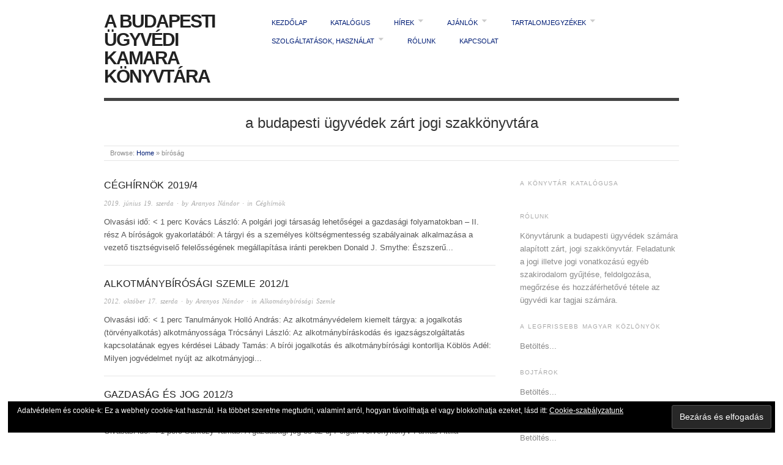

--- FILE ---
content_type: text/html; charset=UTF-8
request_url: http://konyvtar.bpugyvedikamara.hu/tag/brsg/
body_size: 13908
content:
<!doctype html>
<html lang="hu">
<head>
<meta http-equiv="Content-Type" content="text/html; charset=UTF-8" />
<meta http-equiv="X-UA-Compatible" content="IE=edge,chrome=1">
    
<!-- Mobile viewport optimized -->
<meta name="viewport" content="width=device-width,initial-scale=1">

<!-- Favicon -->
	<link rel="shortcut icon" href="http://konyvtar.bpugyvedikamara.hu/wp-content/uploads/2012/03/Kamara_pajzs-kicsi.jpg" />

<!-- Title -->
<link rel="profile" href="http://gmpg.org/xfn/11" />
<link rel="pingback" href="http://konyvtar.bpugyvedikamara.hu/xmlrpc.php" />

<!-- WP Head -->
<title>bíróság &#8211; A Budapesti Ügyvédi Kamara Könyvtára</title>
<meta name="generator" content="WordPress 4.8.25" />
<meta name="template" content="Origin 0.6.0" />
<link rel='dns-prefetch' href='//s0.wp.com' />
<link rel='dns-prefetch' href='//s.w.org' />
<link rel="alternate" type="application/rss+xml" title="A Budapesti Ügyvédi Kamara Könyvtára &raquo; hírcsatorna" href="http://konyvtar.bpugyvedikamara.hu/feed/" />
<link rel="alternate" type="application/rss+xml" title="A Budapesti Ügyvédi Kamara Könyvtára &raquo; hozzászólás hírcsatorna" href="http://konyvtar.bpugyvedikamara.hu/comments/feed/" />
<link rel="alternate" type="application/rss+xml" title="A Budapesti Ügyvédi Kamara Könyvtára &raquo; bíróság címke hírcsatorna" href="http://konyvtar.bpugyvedikamara.hu/tag/brsg/feed/" />
		<script type="text/javascript">
			window._wpemojiSettings = {"baseUrl":"https:\/\/s.w.org\/images\/core\/emoji\/2.3\/72x72\/","ext":".png","svgUrl":"https:\/\/s.w.org\/images\/core\/emoji\/2.3\/svg\/","svgExt":".svg","source":{"concatemoji":"http:\/\/konyvtar.bpugyvedikamara.hu\/wp-includes\/js\/wp-emoji-release.min.js?ver=4.8.25"}};
			!function(t,a,e){var r,i,n,o=a.createElement("canvas"),l=o.getContext&&o.getContext("2d");function c(t){var e=a.createElement("script");e.src=t,e.defer=e.type="text/javascript",a.getElementsByTagName("head")[0].appendChild(e)}for(n=Array("flag","emoji4"),e.supports={everything:!0,everythingExceptFlag:!0},i=0;i<n.length;i++)e.supports[n[i]]=function(t){var e,a=String.fromCharCode;if(!l||!l.fillText)return!1;switch(l.clearRect(0,0,o.width,o.height),l.textBaseline="top",l.font="600 32px Arial",t){case"flag":return(l.fillText(a(55356,56826,55356,56819),0,0),e=o.toDataURL(),l.clearRect(0,0,o.width,o.height),l.fillText(a(55356,56826,8203,55356,56819),0,0),e===o.toDataURL())?!1:(l.clearRect(0,0,o.width,o.height),l.fillText(a(55356,57332,56128,56423,56128,56418,56128,56421,56128,56430,56128,56423,56128,56447),0,0),e=o.toDataURL(),l.clearRect(0,0,o.width,o.height),l.fillText(a(55356,57332,8203,56128,56423,8203,56128,56418,8203,56128,56421,8203,56128,56430,8203,56128,56423,8203,56128,56447),0,0),e!==o.toDataURL());case"emoji4":return l.fillText(a(55358,56794,8205,9794,65039),0,0),e=o.toDataURL(),l.clearRect(0,0,o.width,o.height),l.fillText(a(55358,56794,8203,9794,65039),0,0),e!==o.toDataURL()}return!1}(n[i]),e.supports.everything=e.supports.everything&&e.supports[n[i]],"flag"!==n[i]&&(e.supports.everythingExceptFlag=e.supports.everythingExceptFlag&&e.supports[n[i]]);e.supports.everythingExceptFlag=e.supports.everythingExceptFlag&&!e.supports.flag,e.DOMReady=!1,e.readyCallback=function(){e.DOMReady=!0},e.supports.everything||(r=function(){e.readyCallback()},a.addEventListener?(a.addEventListener("DOMContentLoaded",r,!1),t.addEventListener("load",r,!1)):(t.attachEvent("onload",r),a.attachEvent("onreadystatechange",function(){"complete"===a.readyState&&e.readyCallback()})),(r=e.source||{}).concatemoji?c(r.concatemoji):r.wpemoji&&r.twemoji&&(c(r.twemoji),c(r.wpemoji)))}(window,document,window._wpemojiSettings);
		</script>
		<style type="text/css">
img.wp-smiley,
img.emoji {
	display: inline !important;
	border: none !important;
	box-shadow: none !important;
	height: 1em !important;
	width: 1em !important;
	margin: 0 .07em !important;
	vertical-align: -0.1em !important;
	background: none !important;
	padding: 0 !important;
}
</style>
<link rel='stylesheet' id='style-css'  href='http://konyvtar.bpugyvedikamara.hu/wp-content/themes/origin/style.css?ver=0.6.0' type='text/css' media='all' />
<link rel='stylesheet' id='sm_add_styles-css'  href='http://konyvtar.bpugyvedikamara.hu/wp-content/plugins/sm_books/style.css?ver=4.8.25' type='text/css' media='all' />
<link rel='stylesheet' id='origin_fancybox-stylesheet-css'  href='http://konyvtar.bpugyvedikamara.hu/wp-content/themes/origin/js/fancybox/jquery.fancybox-1.3.4.css?ver=1' type='text/css' media='screen' />
<link rel='stylesheet' id='jetpack_css-css'  href='http://konyvtar.bpugyvedikamara.hu/wp-content/plugins/jetpack/css/jetpack.css?ver=5.0.3' type='text/css' media='all' />
<script type='text/javascript' src='http://konyvtar.bpugyvedikamara.hu/wp-includes/js/jquery/jquery.js?ver=1.12.4'></script>
<script type='text/javascript' src='http://konyvtar.bpugyvedikamara.hu/wp-includes/js/jquery/jquery-migrate.min.js?ver=1.4.1'></script>
<link rel='https://api.w.org/' href='http://konyvtar.bpugyvedikamara.hu/wp-json/' />
<link rel="EditURI" type="application/rsd+xml" title="RSD" href="http://konyvtar.bpugyvedikamara.hu/xmlrpc.php?rsd" />
<link rel="wlwmanifest" type="application/wlwmanifest+xml" href="http://konyvtar.bpugyvedikamara.hu/wp-includes/wlwmanifest.xml" /> 

<link rel='dns-prefetch' href='//v0.wordpress.com'>
<link rel='dns-prefetch' href='//jetpack.wordpress.com'>
<link rel='dns-prefetch' href='//s0.wp.com'>
<link rel='dns-prefetch' href='//s1.wp.com'>
<link rel='dns-prefetch' href='//s2.wp.com'>
<link rel='dns-prefetch' href='//public-api.wordpress.com'>
<link rel='dns-prefetch' href='//0.gravatar.com'>
<link rel='dns-prefetch' href='//1.gravatar.com'>
<link rel='dns-prefetch' href='//2.gravatar.com'>
<link rel='dns-prefetch' href='//widgets.wp.com'>
<link rel='dns-prefetch' href='//i0.wp.com'>
<link rel='dns-prefetch' href='//i1.wp.com'>
<link rel='dns-prefetch' href='//i2.wp.com'>
<style type='text/css'>img#wpstats{display:none}</style>
	<style type="text/css">

		/* Font size. */
					html { font-size: 16px; }
		
		/* Font family. */
					body { font-family: 'Helvetica', serif; }
		
		/* Link color. */
					a, a:visited, #footer a:hover, .entry-title a:hover { color: #001d75; }
			#respond #submit, .button, a.button, .wpcf7-submit, #loginform .button-primary { background-color: #001d75; }
				a:hover, a:focus { color: #000; }

		/* Custom CSS. */
		
	
	</style>	

<script src="http://www.google.com/jsapi" type="text/javascript"></script><meta name="description" content="Posts about bíróság written by Aranyos Nándor és danieltakacs" />
<style type="text/css" id="custom-background-css">
body.custom-background { background-color: #ffffff; }
</style>

</head>

<body class="wordpress  hu_HU parent-theme multisite blog-1 y2026 m01 d20 h19 tuesday logged-out custom-background archive taxonomy taxonomy-post_tag taxonomy-post_tag-brsg">

	
	<div id="container">
		
		<div class="wrap">

				
			<div id="header">
	
					
					<div id="branding">
						
																		<div class="site-title"><a href="http://konyvtar.bpugyvedikamara.hu/" rel="home">A Budapesti Ügyvédi Kamara Könyvtára</a></div>
				
											
					</div><!-- #branding -->
					
					
	
	<div id="menu-primary" class="site-navigation menu-container" role="navigation">

		<span class="menu-toggle">Menu</span>

		
		<div class="menu"><ul id="menu-primary-items" class="nav-menu"><li id="menu-item-15444657041" class="menu-item menu-item-type-custom menu-item-object-custom menu-item-home menu-item-15444657041"><a href="http://konyvtar.bpugyvedikamara.hu/">Kezdőlap</a></li>
<li id="menu-item-15444659975" class="menu-item menu-item-type-custom menu-item-object-custom menu-item-15444659975"><a href="https://www.librarycat.org/lib/bukkonyvtar">Katalógus</a></li>
<li id="menu-item-15444656337" class="menu-item menu-item-type-taxonomy menu-item-object-category menu-item-has-children menu-item-15444656337"><a href="http://konyvtar.bpugyvedikamara.hu/category/hirek/">Hírek</a>
<ul  class="sub-menu">
	<li id="menu-item-15444656341" class="menu-item menu-item-type-taxonomy menu-item-object-category menu-item-15444656341"><a href="http://konyvtar.bpugyvedikamara.hu/category/hirek/szolgaltatas-hirek/">Szolgáltatás</a></li>
	<li id="menu-item-15444656342" class="menu-item menu-item-type-taxonomy menu-item-object-category menu-item-15444656342"><a href="http://konyvtar.bpugyvedikamara.hu/category/hirek/technika-internet/">Technika, internet</a></li>
	<li id="menu-item-15444656338" class="menu-item menu-item-type-taxonomy menu-item-object-category menu-item-15444656338"><a href="http://konyvtar.bpugyvedikamara.hu/category/hirek/ciposdoboz-akcio/">Cipősdoboz-akció</a></li>
	<li id="menu-item-15444656339" class="menu-item menu-item-type-taxonomy menu-item-object-category menu-item-15444656339"><a href="http://konyvtar.bpugyvedikamara.hu/category/hirek/e-konyv-olvaso-teszt/">E-könyv olvasó teszt</a></li>
	<li id="menu-item-15444656340" class="menu-item menu-item-type-taxonomy menu-item-object-category menu-item-15444656340"><a href="http://konyvtar.bpugyvedikamara.hu/category/hirek/egyeb/">Egyéb</a></li>
</ul>
</li>
<li id="menu-item-15444656332" class="menu-item menu-item-type-taxonomy menu-item-object-category menu-item-has-children menu-item-15444656332"><a href="http://konyvtar.bpugyvedikamara.hu/category/ajanlok/">Ajánlók</a>
<ul  class="sub-menu">
	<li id="menu-item-15444656333" class="menu-item menu-item-type-taxonomy menu-item-object-category menu-item-15444656333"><a href="http://konyvtar.bpugyvedikamara.hu/category/ajanlok/erdekessegek-a-konyvtarbol/">Érdekességek a könyvtárból</a></li>
	<li id="menu-item-15444656334" class="menu-item menu-item-type-taxonomy menu-item-object-category menu-item-15444656334"><a href="http://konyvtar.bpugyvedikamara.hu/category/ajanlok/joganyagok/">Joganyagok</a></li>
	<li id="menu-item-15444656336" class="menu-item menu-item-type-taxonomy menu-item-object-category menu-item-15444656336"><a href="http://konyvtar.bpugyvedikamara.hu/category/ajanlok/tanulmanyok/">Tanulmányok</a></li>
	<li id="menu-item-15444656487" class="menu-item menu-item-type-taxonomy menu-item-object-category menu-item-15444656487"><a href="http://konyvtar.bpugyvedikamara.hu/category/ajanlok/interjuk/">Interjúk</a></li>
	<li id="menu-item-15444656335" class="menu-item menu-item-type-taxonomy menu-item-object-category menu-item-15444656335"><a href="http://konyvtar.bpugyvedikamara.hu/category/ajanlok/linkajanlo/">Linkajánló</a></li>
</ul>
</li>
<li id="menu-item-15444656343" class="menu-item menu-item-type-taxonomy menu-item-object-category menu-item-has-children menu-item-15444656343"><a href="http://konyvtar.bpugyvedikamara.hu/category/tartalomjegyzekek/">Tartalomjegyzékek</a>
<ul  class="sub-menu">
	<li id="menu-item-15444656345" class="menu-item menu-item-type-taxonomy menu-item-object-category menu-item-has-children menu-item-15444656345"><a href="http://konyvtar.bpugyvedikamara.hu/category/tartalomjegyzekek/folyoiratok/">Folyóiratok</a>
	<ul  class="sub-menu">
		<li id="menu-item-15444657603" class="menu-item menu-item-type-custom menu-item-object-custom menu-item-15444657603"><a href="http://konyvtar.bpugyvedikamara.hu/2011/02/folyirat-cikket-keresek-na-de-honnan/">Folyóirat-cikket keresek, na de honnan?</a></li>
		<li id="menu-item-15444657380" class="menu-item menu-item-type-custom menu-item-object-custom menu-item-has-children menu-item-15444657380"><a href="http://konyvtar.bpugyvedikamara.hu/tag/pesti-gyvd/">Pesti Ügyvéd</a>
		<ul  class="sub-menu">
			<li id="menu-item-15444661296" class="menu-item menu-item-type-taxonomy menu-item-object-category menu-item-15444661296"><a href="http://konyvtar.bpugyvedikamara.hu/category/tartalomjegyzekek/folyoiratok/pesti-ugyved/2017/">2017</a></li>
			<li id="menu-item-15444661297" class="menu-item menu-item-type-taxonomy menu-item-object-category menu-item-15444661297"><a href="http://konyvtar.bpugyvedikamara.hu/category/tartalomjegyzekek/folyoiratok/pesti-ugyved/2016/">2016</a></li>
			<li id="menu-item-15444661300" class="menu-item menu-item-type-taxonomy menu-item-object-category menu-item-15444661300"><a href="http://konyvtar.bpugyvedikamara.hu/category/tartalomjegyzekek/folyoiratok/pesti-ugyved/2015/">2015</a></li>
		</ul>
</li>
		<li id="menu-item-15444657390" class="menu-item menu-item-type-custom menu-item-object-custom menu-item-15444657390"><a href="http://konyvtar.bpugyvedikamara.hu/tag/gyvdek-lapja/">Ügyvédek Lapja</a></li>
		<li id="menu-item-15444658129" class="menu-item menu-item-type-taxonomy menu-item-object-category menu-item-15444658129"><a href="http://konyvtar.bpugyvedikamara.hu/category/tartalomjegyzekek/folyoiratok/anwaltsblatt/">Anwaltsblatt</a></li>
		<li id="menu-item-15444658130" class="menu-item menu-item-type-taxonomy menu-item-object-category menu-item-15444658130"><a href="http://konyvtar.bpugyvedikamara.hu/category/tartalomjegyzekek/folyoiratok/avocat/">Avocat</a></li>
		<li id="menu-item-15444657839" class="menu-item menu-item-type-taxonomy menu-item-object-category menu-item-15444657839"><a href="http://konyvtar.bpugyvedikamara.hu/category/tartalomjegyzekek/folyoiratok/juriste-international/">Juriste International</a></li>
		<li id="menu-item-15444656346" class="menu-item menu-item-type-taxonomy menu-item-object-category menu-item-15444656346"><a href="http://konyvtar.bpugyvedikamara.hu/category/tartalomjegyzekek/magyar-kozlony/">Magyar Közlöny</a></li>
		<li id="menu-item-15444657833" class="menu-item menu-item-type-taxonomy menu-item-object-category menu-item-15444657833"><a href="http://konyvtar.bpugyvedikamara.hu/category/tartalomjegyzekek/folyoiratok/alkotmanybirosagi-szemle/">Alkotmánybírósági Szemle</a></li>
		<li id="menu-item-15444660331" class="menu-item menu-item-type-taxonomy menu-item-object-category menu-item-15444660331"><a href="http://konyvtar.bpugyvedikamara.hu/category/tartalomjegyzekek/folyoiratok/belugyi-szemle/">Belügyi Szemle</a></li>
		<li id="menu-item-15444657604" class="menu-item menu-item-type-taxonomy menu-item-object-category menu-item-15444657604"><a href="http://konyvtar.bpugyvedikamara.hu/category/tartalomjegyzekek/folyoiratok/birosagi-kozlony/">Bírósági Közlöny</a></li>
		<li id="menu-item-15444657605" class="menu-item menu-item-type-taxonomy menu-item-object-category menu-item-has-children menu-item-15444657605"><a href="http://konyvtar.bpugyvedikamara.hu/category/tartalomjegyzekek/folyoiratok/cghrnk/">Céghírnök</a>
		<ul  class="sub-menu">
			<li id="menu-item-15444657679" class="menu-item menu-item-type-custom menu-item-object-custom menu-item-15444657679"><a href="http://konyvtar.bpugyvedikamara.hu/2012/03/targymutato-a-ceghirnok-2011-evi-szamaihoz/">Tárgymutató a Céghírnök 2011. évi számaihoz</a></li>
		</ul>
</li>
		<li id="menu-item-15444658131" class="menu-item menu-item-type-taxonomy menu-item-object-category menu-item-15444658131"><a href="http://konyvtar.bpugyvedikamara.hu/category/tartalomjegyzekek/folyoiratok/csaladi_jog/">Családi Jog</a></li>
		<li id="menu-item-15444657834" class="menu-item menu-item-type-taxonomy menu-item-object-category menu-item-15444657834"><a href="http://konyvtar.bpugyvedikamara.hu/category/tartalomjegyzekek/folyoiratok/csod-felszamolas-valsag/">Csőd Felszámolás Válság</a></li>
		<li id="menu-item-15444660466" class="menu-item menu-item-type-taxonomy menu-item-object-category menu-item-15444660466"><a href="http://konyvtar.bpugyvedikamara.hu/category/tartalomjegyzekek/folyoiratok/eljarasjogi-szemle/">Eljárásjogi Szemle</a></li>
		<li id="menu-item-15444657835" class="menu-item menu-item-type-taxonomy menu-item-object-category menu-item-15444657835"><a href="http://konyvtar.bpugyvedikamara.hu/category/tartalomjegyzekek/folyoiratok/europai-jog/">Európai Jog</a></li>
		<li id="menu-item-15444658132" class="menu-item menu-item-type-taxonomy menu-item-object-category menu-item-15444658132"><a href="http://konyvtar.bpugyvedikamara.hu/category/tartalomjegyzekek/folyoiratok/executio/">Executio</a></li>
		<li id="menu-item-15444660531" class="menu-item menu-item-type-taxonomy menu-item-object-category menu-item-15444660531"><a href="http://konyvtar.bpugyvedikamara.hu/category/tartalomjegyzekek/folyoiratok/fontes-iuris/">Fontes Iuris</a></li>
		<li id="menu-item-15444657836" class="menu-item menu-item-type-taxonomy menu-item-object-category menu-item-15444657836"><a href="http://konyvtar.bpugyvedikamara.hu/category/tartalomjegyzekek/folyoiratok/gazdasag-es-jog/">Gazdaság és Jog</a></li>
		<li id="menu-item-15444660226" class="menu-item menu-item-type-taxonomy menu-item-object-category menu-item-15444660226"><a href="http://konyvtar.bpugyvedikamara.hu/category/tartalomjegyzekek/folyoiratok/hr-munkajog/">HR &#038; Munkajog</a></li>
		<li id="menu-item-15444657606" class="menu-item menu-item-type-taxonomy menu-item-object-category menu-item-15444657606"><a href="http://konyvtar.bpugyvedikamara.hu/category/tartalomjegyzekek/folyoiratok/infokommunikacio-es-jog/">Infokommunikáció és Jog</a></li>
		<li id="menu-item-15444660243" class="menu-item menu-item-type-taxonomy menu-item-object-category menu-item-15444660243"><a href="http://konyvtar.bpugyvedikamara.hu/category/tartalomjegyzekek/folyoiratok/iparjogvedelmi-es-szerzoi-jogi-szemle/">Iparjogvédelmi és Szerzői Jogi Szemle</a></li>
		<li id="menu-item-15444660376" class="menu-item menu-item-type-taxonomy menu-item-object-category menu-item-15444660376"><a href="http://konyvtar.bpugyvedikamara.hu/category/tartalomjegyzekek/folyoiratok/jog-allam-politika/">Jog-Állam-Politika</a></li>
		<li id="menu-item-15444657837" class="menu-item menu-item-type-taxonomy menu-item-object-category menu-item-15444657837"><a href="http://konyvtar.bpugyvedikamara.hu/category/tartalomjegyzekek/folyoiratok/jogesetek-magyarazata/">Jogesetek Magyarázata</a></li>
		<li id="menu-item-15444657838" class="menu-item menu-item-type-taxonomy menu-item-object-category menu-item-15444657838"><a href="http://konyvtar.bpugyvedikamara.hu/category/tartalomjegyzekek/folyoiratok/jogtudomanyi-kozlony/">Jogtudományi Közlöny</a></li>
		<li id="menu-item-15444657588" class="menu-item menu-item-type-taxonomy menu-item-object-category menu-item-15444657588"><a href="http://konyvtar.bpugyvedikamara.hu/category/tartalomjegyzekek/folyoiratok/kozbeszerzesi-szemle/">Közbeszerzési Szemle</a></li>
		<li id="menu-item-15444657607" class="menu-item menu-item-type-taxonomy menu-item-object-category menu-item-15444657607"><a href="http://konyvtar.bpugyvedikamara.hu/category/tartalomjegyzekek/folyoiratok/kozjegyzok-kozlonye/">Közjegyzők Közlönye</a></li>
		<li id="menu-item-15444657608" class="menu-item menu-item-type-taxonomy menu-item-object-category menu-item-15444657608"><a href="http://konyvtar.bpugyvedikamara.hu/category/tartalomjegyzekek/folyoiratok/kozjogi-szemle/">Közjogi Szemle</a></li>
		<li id="menu-item-15444657840" class="menu-item menu-item-type-taxonomy menu-item-object-category menu-item-15444657840"><a href="http://konyvtar.bpugyvedikamara.hu/category/tartalomjegyzekek/folyoiratok/lex-hr-munkajog/">Lex HR-Munkajog</a></li>
		<li id="menu-item-15444657609" class="menu-item menu-item-type-taxonomy menu-item-object-category menu-item-15444657609"><a href="http://konyvtar.bpugyvedikamara.hu/category/tartalomjegyzekek/folyoiratok/magyar-jog/">Magyar Jog</a></li>
		<li id="menu-item-15444662513" class="menu-item menu-item-type-taxonomy menu-item-object-category menu-item-15444662513"><a href="http://konyvtar.bpugyvedikamara.hu/category/tartalomjegyzekek/folyoiratok/magyar-jogi-nyelv/">Magyar Jogi Nyelv</a></li>
		<li id="menu-item-15444658133" class="menu-item menu-item-type-taxonomy menu-item-object-category menu-item-15444658133"><a href="http://konyvtar.bpugyvedikamara.hu/category/tartalomjegyzekek/folyoiratok/med-et-jur/">Med. et Jur.</a></li>
		<li id="menu-item-15444662500" class="menu-item menu-item-type-taxonomy menu-item-object-category menu-item-15444662500"><a href="http://konyvtar.bpugyvedikamara.hu/category/tartalomjegyzekek/folyoiratok/munkajog/">Munkajog</a></li>
		<li id="menu-item-15444657841" class="menu-item menu-item-type-taxonomy menu-item-object-category menu-item-15444657841"><a href="http://konyvtar.bpugyvedikamara.hu/category/tartalomjegyzekek/folyoiratok/notarius-hungaricus/">Notarius Hungaricus</a></li>
		<li id="menu-item-15444660456" class="menu-item menu-item-type-taxonomy menu-item-object-category menu-item-15444660456"><a href="http://konyvtar.bpugyvedikamara.hu/category/tartalomjegyzekek/folyoiratok/parlamenti-szemle/">Parlamenti Szemle</a></li>
		<li id="menu-item-15444660196" class="menu-item menu-item-type-taxonomy menu-item-object-category menu-item-15444660196"><a href="http://konyvtar.bpugyvedikamara.hu/category/tartalomjegyzekek/folyoiratok/polgari-jog/">Polgári Jog</a></li>
		<li id="menu-item-15444657589" class="menu-item menu-item-type-taxonomy menu-item-object-category menu-item-15444657589"><a href="http://konyvtar.bpugyvedikamara.hu/category/tartalomjegyzekek/folyoiratok/uj-magyar-kozigazgatas/">Új Magyar Közigazgatás</a></li>
		<li id="menu-item-15444658127" class="menu-item menu-item-type-taxonomy menu-item-object-category menu-item-15444658127"><a href="http://konyvtar.bpugyvedikamara.hu/category/tartalomjegyzekek/folyoiratok/gyvdvilg/">Ügyvédvilág</a></li>
		<li id="menu-item-15444660313" class="menu-item menu-item-type-taxonomy menu-item-object-category menu-item-15444660313"><a href="http://konyvtar.bpugyvedikamara.hu/category/tartalomjegyzekek/folyoiratok/versenytkr/">Versenytükör</a></li>
	</ul>
</li>
	<li id="menu-item-15444656488" class="menu-item menu-item-type-taxonomy menu-item-object-category menu-item-15444656488"><a href="http://konyvtar.bpugyvedikamara.hu/category/tartalomjegyzekek/konyvek/">Könyvek</a></li>
	<li id="menu-item-15444656344" class="menu-item menu-item-type-taxonomy menu-item-object-category menu-item-15444656344"><a href="http://konyvtar.bpugyvedikamara.hu/category/tartalomjegyzekek/elektronikus-konyvek/">Elektronikus könyvek</a></li>
</ul>
</li>
<li id="menu-item-15444657038" class="menu-item menu-item-type-post_type menu-item-object-page menu-item-has-children menu-item-15444657038"><a href="http://konyvtar.bpugyvedikamara.hu/szolgaltatasok-hasznalat/">Szolgáltatások, használat</a>
<ul  class="sub-menu">
	<li id="menu-item-15444659974" class="menu-item menu-item-type-custom menu-item-object-custom menu-item-15444659974"><a href="http://www.librarything.com/catalog/bukkonyvtar">Katalógus</a></li>
</ul>
</li>
<li id="menu-item-15444657039" class="menu-item menu-item-type-post_type menu-item-object-page menu-item-15444657039"><a href="http://konyvtar.bpugyvedikamara.hu/rolunk/">Rólunk</a></li>
<li id="menu-item-15444657040" class="menu-item menu-item-type-post_type menu-item-object-page menu-item-15444657040"><a href="http://konyvtar.bpugyvedikamara.hu/kapcsolat/">Kapcsolat</a></li>
</ul></div>
		
	</div><!-- #menu-primary .menu-container -->

	
					
					<div id="site-description"><span>a budapesti ügyvédek zárt jogi szakkönyvtára</span></div>	
						
				
		<div class="breadcrumb-trail breadcrumbs" itemprop="breadcrumb">
			<span class="trail-browse">Browse:</span> <span class="trail-begin"><a href="http://konyvtar.bpugyvedikamara.hu" title="A Budapesti Ügyvédi Kamara Könyvtára">Home</a></span>
			 <span class="sep">&raquo;</span> <span class="trail-end">bíróság</span>
		</div>	
			</div><!-- #header -->
	
				
				
			<div id="main">
	
				
	
	<div id="content">

		
		<div class="hfeed">

			
				
					
					<div id="post-15444662275" class="hentry post publish post-1 odd author-szerkeszto category-cghrnk post_tag-brsg post_tag-cghrnk post_tag-donald-j-smythe post_tag-gyakorlat post_tag-juhasz-laszlo post_tag-kovacs-laszlo">		

						
						
						<h1 class="post-title entry-title"><a href="http://konyvtar.bpugyvedikamara.hu/2019/06/ceghirnok-20194/" title="Céghírnök 2019/4" rel="bookmark">Céghírnök 2019/4</a></h1>

						<div class="byline"><a href="http://konyvtar.bpugyvedikamara.hu/2019/06/ceghirnok-20194/">2019. június 19.  szerda</a> &middot; by <a href="http://konyvtar.bpugyvedikamara.hu/author/szerkeszto/" title="Aranyos Nándor bejegyzése" rel="author">Aranyos Nándor</a> &middot; in <a href="http://konyvtar.bpugyvedikamara.hu/category/tartalomjegyzekek/folyoiratok/cghrnk/" rel="category tag">Céghírnök</a>  </div>

						<div class="entry-summary">
							
							<p>Olvasási idő: < 1 perc Kovács László: A polgári jogi társaság lehetőségei a gazdasági folyamatokban &#8211; II. rész A bíróságok gyakorlatából: A tárgyi és a személyes költségmentesség szabályainak alkalmazása a vezető tisztségviselő felelősségének megállapítása iránti perekben Donald J. Smythe: Észszerű...
</p>
							
														
						</div><!-- .entry-summary -->

						
					</div><!-- .hentry -->

					
				
					
					<div id="post-15444658578" class="hentry post publish post-2 even alt author-szerkeszto category-alkotmanybirosagi-szemle post_tag-alkotmnybrsg post_tag-alkotmnybrsgi-szemle post_tag-alkotmnyjog post_tag-brsg post_tag-hollo-andras post_tag-igazsagszolgaltatas post_tag-kemenes-istvan post_tag-koblos-adel post_tag-labady-tamas post_tag-trocsanyi-laszlo">		

						
						
						<h1 class="post-title entry-title"><a href="http://konyvtar.bpugyvedikamara.hu/2012/10/alkotmanybirosagi-szemle-20121/" title="Alkotmánybírósági Szemle 2012/1" rel="bookmark">Alkotmánybírósági Szemle 2012/1</a></h1>

						<div class="byline"><a href="http://konyvtar.bpugyvedikamara.hu/2012/10/alkotmanybirosagi-szemle-20121/">2012. október 17.  szerda</a> &middot; by <a href="http://konyvtar.bpugyvedikamara.hu/author/szerkeszto/" title="Aranyos Nándor bejegyzése" rel="author">Aranyos Nándor</a> &middot; in <a href="http://konyvtar.bpugyvedikamara.hu/category/tartalomjegyzekek/folyoiratok/alkotmanybirosagi-szemle/" rel="category tag">Alkotmánybírósági Szemle</a>  </div>

						<div class="entry-summary">
							
							<p>Olvasási idő: < 1 perc Tanulmányok Holló András: Az alkotmányvédelem kiemelt tárgya: a jogalkotás (törvényalkotás) alkotmányossága Trócsányi László: Az alkotmánybíráskodás és igazságszolgáltatás kapcsolatának egyes kérdései Lábady Tamás: A bírói jogalkotás és alkotmánybírósági kontorllja Köblös Adél: Milyen jogvédelmet nyújt az alkotmányjogi...
</p>
							
														
						</div><!-- .entry-summary -->

						
					</div><!-- .hentry -->

					
				
					
					<div id="post-15444658021" class="hentry post publish post-3 odd author-danieltakacs category-gazdasag-es-jog post_tag-biroi-gyakorlat post_tag-brsg post_tag-cegtorveny post_tag-egyszerusitett-cegeljaras post_tag-elvarhato-gondossag post_tag-farkas-attila post_tag-fogyasztoi-szerzodes post_tag-gado-gabor post_tag-gazdasg-s-jog post_tag-gazdasgi-jog post_tag-hibas-teljesites post_tag-jogvita post_tag-kozgyules post_tag-osztovits-andras post_tag-pazmandi-kinga post_tag-polgari-torvenykonyv post_tag-reszvenyesi-joggyakorlas post_tag-sarkozy-tamas post_tag-szakal-robert post_tag-trsasgi-jog post_tag-utazasi-iroda post_tag-wellmann-gyorgy">		

						
						
						<h1 class="post-title entry-title"><a href="http://konyvtar.bpugyvedikamara.hu/2012/04/gazdasag-es-jog-20123/" title="Gazdaság és Jog 2012/3" rel="bookmark">Gazdaság és Jog 2012/3</a></h1>

						<div class="byline"><a href="http://konyvtar.bpugyvedikamara.hu/2012/04/gazdasag-es-jog-20123/">2012. április 4.  szerda</a> &middot; by <a href="http://konyvtar.bpugyvedikamara.hu/author/danieltakacs/" title="danieltakacs bejegyzése" rel="author">danieltakacs</a> &middot; in <a href="http://konyvtar.bpugyvedikamara.hu/category/tartalomjegyzekek/folyoiratok/gazdasag-es-jog/" rel="category tag">Gazdaság és Jog</a>  </div>

						<div class="entry-summary">
							
							<p>Olvasási idő: < 1 perc Sárközy Tamás: A gazdasági jog és az új Polgári Törvénykönyv Farkas Attila &#8211; Wellmann György: A hibás teljesítés bírói gyakorlata I. Osztovits András: A bíróságok feladatai a fogyasztói szerződésekkel kapcsolatos jogvitákban Gadó Gábor: A közgyűlésen...
</p>
							
														
						</div><!-- .entry-summary -->

						
					</div><!-- .hentry -->

					
				
					
					<div id="post-15444657700" class="hentry post publish post-4 even alt author-danieltakacs category-alkotmanybirosagi-szemle post_tag-alkotmny post_tag-alkotmnybrsg post_tag-alkotmnybrsgi-szemle post_tag-alkotmnyjog post_tag-alkotmnyozs post_tag-bekenyi-jozsef post_tag-brsg post_tag-blutman-laszlo post_tag-darak-peter post_tag-horvath-m-tamas post_tag-kozigazgatasi-birosag post_tag-lisszabon-hatarozat post_tag-normakontroll-hataskor post_tag-onkormanyzati-rendelet post_tag-onkormanyzatisag post_tag-parkolasi-kozszolgaltatas post_tag-patyi-andras post_tag-szalai-eva post_tag-tenybiraskodas post_tag-terey-vilmos">		

						
						
						<h1 class="post-title entry-title"><a href="http://konyvtar.bpugyvedikamara.hu/2012/03/alkotmanybirosagi-szemle-20102/" title="Alkotmánybírósági Szemle 2010/2" rel="bookmark">Alkotmánybírósági Szemle 2010/2</a></h1>

						<div class="byline"><a href="http://konyvtar.bpugyvedikamara.hu/2012/03/alkotmanybirosagi-szemle-20102/">2012. március 6.  kedd</a> &middot; by <a href="http://konyvtar.bpugyvedikamara.hu/author/danieltakacs/" title="danieltakacs bejegyzése" rel="author">danieltakacs</a> &middot; in <a href="http://konyvtar.bpugyvedikamara.hu/category/tartalomjegyzekek/folyoiratok/alkotmanybirosagi-szemle/" rel="category tag">Alkotmánybírósági Szemle</a>  </div>

						<div class="entry-summary">
							
							<p>Olvasási idő: 1 &#8211; 2 perc Tanulmányok Horváth M. Tamás: Kérjük, fizessen! Parkolási közszolgáltatás és jogviszonyok Szalai Éva &#8211; Térey Vilmos: Ténybíráskodás az Alkotmánybíróság gyakorlatában az önkormányzati rendeletek vizsgálata kapcsán Bekényi József: Az önkormányzatiság és az Alkotmánybíróság Darák Péter &#8211;&#8230;</p>
							
														
						</div><!-- .entry-summary -->

						
					</div><!-- .hentry -->

					
				
					
					<div id="post-15444657698" class="hentry post publish post-5 odd author-danieltakacs category-alkotmanybirosagi-szemle post_tag-alkotmanybiraskodas post_tag-alkotmnybrsg post_tag-alkotmanybirosagi-hataskor post_tag-alkotmnybrsgi-szemle post_tag-alkotmnyjog post_tag-alkotmanyjogi-panasz post_tag-alkotmanyossag post_tag-alkotmanyvedelem post_tag-br post_tag-brsg post_tag-europai-unio-birosaga post_tag-hollo-andras post_tag-igazsagszolgaltatas post_tag-jogalkotas post_tag-jogvdelem post_tag-kemenes-istvan post_tag-koblos-adel post_tag-labady-tamas post_tag-paczolay-peter post_tag-szovetsegi-alkotmanybirosag post_tag-torvenyalkotas post_tag-trocsanyi-laszlo post_tag-vassilios-skouris">		

						
						
						<h1 class="post-title entry-title"><a href="http://konyvtar.bpugyvedikamara.hu/2012/03/alkotmanybirosagi-szemle-20101/" title="Alkotmánybírósági Szemle 2010/1" rel="bookmark">Alkotmánybírósági Szemle 2010/1</a></h1>

						<div class="byline"><a href="http://konyvtar.bpugyvedikamara.hu/2012/03/alkotmanybirosagi-szemle-20101/">2012. március 6.  kedd</a> &middot; by <a href="http://konyvtar.bpugyvedikamara.hu/author/danieltakacs/" title="danieltakacs bejegyzése" rel="author">danieltakacs</a> &middot; in <a href="http://konyvtar.bpugyvedikamara.hu/category/tartalomjegyzekek/folyoiratok/alkotmanybirosagi-szemle/" rel="category tag">Alkotmánybírósági Szemle</a>  </div>

						<div class="entry-summary">
							
							<p>Olvasási idő: 1 &#8211; 2 perc Paczolay Péter: Töprengések alkotmánybírósági hatáskörökről Tanulmányok Holló András: Az alkotmányvédelem kiemelt tárgya: a jogalkotás (törvényalkotás) alkotmányossága Trócsányi László: Az alkotmánybíráskodás és igazságszolgáltatás kapcsolatának egyes kérdései Lábady Tamás: A bírói jogalkotás és alkotmánybírósági kontrollja Köblös&#8230;</p>
							
														
						</div><!-- .entry-summary -->

						
					</div><!-- .hentry -->

					
				
					
					<div id="post-14305997163" class="hentry post publish post-6 even alt author-danieltakacs category-linkajanlo category-technika-internet post_tag-brsg post_tag-internet post_tag-kommunikci post_tag-szabalyzat post_tag-trgyals post_tag-twitter">		

						
						
						<h1 class="post-title entry-title"><a href="http://konyvtar.bpugyvedikamara.hu/2011/12/twitter-szablyzat-az-angol-brsgokon/" title="Twitter szabályzat az angol bíróságokon" rel="bookmark">Twitter szabályzat az angol bíróságokon</a></h1>

						<div class="byline"><a href="http://konyvtar.bpugyvedikamara.hu/2011/12/twitter-szablyzat-az-angol-brsgokon/">2011. december 16.  péntek</a> &middot; by <a href="http://konyvtar.bpugyvedikamara.hu/author/danieltakacs/" title="danieltakacs bejegyzése" rel="author">danieltakacs</a> &middot; in <a href="http://konyvtar.bpugyvedikamara.hu/category/ajanlok/linkajanlo/" rel="category tag">Linkajánló</a>, <a href="http://konyvtar.bpugyvedikamara.hu/category/hirek/technika-internet/" rel="category tag">Technika, internet</a>  </div>

						<div class="entry-summary">
							
							<p>Olvasási idő: < 1 perc Twitter szabályzat az angol bíróságokon bojtarok: Úgy tűnik a tárgyalás nyilvánosságára vonatkozó szabályok kicsit kidolgozottabbak, mint nálunk.
</p>
							
														
						</div><!-- .entry-summary -->

						
					</div><!-- .hentry -->

					
				
					
					<div id="post-14162249550" class="hentry post publish post-7 odd author-danieltakacs category-hirek post_tag-brsg post_tag-hr post_tag-kria post_tag-obh post_tag-orszggyls">		

						
						
						<h1 class="post-title entry-title"><a href="http://konyvtar.bpugyvedikamara.hu/2011/12/dark-pter-a-kria-hand-tnde-az-obh-elnke/" title="Darák Péter a Kúria, Handó Tünde az OBH elnöke" rel="bookmark">Darák Péter a Kúria, Handó Tünde az OBH elnöke</a></h1>

						<div class="byline"><a href="http://konyvtar.bpugyvedikamara.hu/2011/12/dark-pter-a-kria-hand-tnde-az-obh-elnke/">2011. december 13.  kedd</a> &middot; by <a href="http://konyvtar.bpugyvedikamara.hu/author/danieltakacs/" title="danieltakacs bejegyzése" rel="author">danieltakacs</a> &middot; in <a href="http://konyvtar.bpugyvedikamara.hu/category/hirek/" rel="category tag">Hírek</a>  </div>

						<div class="entry-summary">
							
							<p>Olvasási idő: < 1 perc Darák Péter a Kúria, Handó Tünde az OBH elnöke Darák Pétert a Kúria, Handó Tündét az Országos Bírói Hivatal elnökévé választotta a parlament a csütörtöki, titkos szavazásán.
</p>
							
														
						</div><!-- .entry-summary -->

						
					</div><!-- .hentry -->

					
				
					
					<div id="post-14160621696" class="hentry post publish post-8 even alt author-danieltakacs category-interjuk post_tag-ajnl post_tag-brsg post_tag-interj post_tag-reform post_tag-solt-pl">		

						
						
						<h1 class="post-title entry-title"><a href="http://konyvtar.bpugyvedikamara.hu/2011/12/brsgi-reform-magyarorszgon-interj-solt-pllal-a-valdi-gond-a-legjelentsebb-brsgok-slyos-leterheltsge/" title="Bírósági reform Magyarországon – Interjú Solt Pállal: „A valódi gond a legjelentősebb bíróságok súlyos leterheltsége.”" rel="bookmark">Bírósági reform Magyarországon – Interjú Solt Pállal: „A valódi gond a legjelentősebb bíróságok súlyos leterheltsége.”</a></h1>

						<div class="byline"><a href="http://konyvtar.bpugyvedikamara.hu/2011/12/brsgi-reform-magyarorszgon-interj-solt-pllal-a-valdi-gond-a-legjelentsebb-brsgok-slyos-leterheltsge/">2011. december 13.  kedd</a> &middot; by <a href="http://konyvtar.bpugyvedikamara.hu/author/danieltakacs/" title="danieltakacs bejegyzése" rel="author">danieltakacs</a> &middot; in <a href="http://konyvtar.bpugyvedikamara.hu/category/ajanlok/interjuk/" rel="category tag">Interjúk</a>  </div>

						<div class="entry-summary">
							
							<p>Olvasási idő: < 1 perc Bírósági reform Magyarországon – Interjú Solt Pállal: „A valódi gond a legjelentősebb bíróságok súlyos leterheltsége.” Solt Pállal, a Legfelsőbb Bíróság nyugalmazott elnökével az új bírósági reformról beszélgetünk. A bíróságok igazgatása, vezetése, a bírák kiválasztása, a...
</p>
							
														
						</div><!-- .entry-summary -->

						
					</div><!-- .hentry -->

					
				
					
					<div id="post-13629135048" class="hentry post publish post-9 odd author-danieltakacs category-linkajanlo category-technika-internet post_tag-brsg post_tag-internet post_tag-kzvetts post_tag-per post_tag-trgyals">		

						
						
						<h1 class="post-title entry-title"><a href="http://konyvtar.bpugyvedikamara.hu/2011/12/opencourt-brsgi-trgyalsok-az-interneten/" title="OpenCourt: bírósági tárgyalások az interneten" rel="bookmark">OpenCourt: bírósági tárgyalások az interneten</a></h1>

						<div class="byline"><a href="http://konyvtar.bpugyvedikamara.hu/2011/12/opencourt-brsgi-trgyalsok-az-interneten/">2011. december 2.  péntek</a> &middot; by <a href="http://konyvtar.bpugyvedikamara.hu/author/danieltakacs/" title="danieltakacs bejegyzése" rel="author">danieltakacs</a> &middot; in <a href="http://konyvtar.bpugyvedikamara.hu/category/ajanlok/linkajanlo/" rel="category tag">Linkajánló</a>, <a href="http://konyvtar.bpugyvedikamara.hu/category/hirek/technika-internet/" rel="category tag">Technika, internet</a>  </div>

						<div class="entry-summary">
							
							<p>Olvasási idő: < 1 perc OpenCourt: bírósági tárgyalások az interneten Egy új projekt keretében az amerikai állampolgárok online is figyelemmel kísérhetik egy városi bíróság munkáját. Az OpenCourt egy kísérlet, amely azt vizsgálja, hogyan lehet nyíltabbá tenni az amerikai bíróságokat. Az...
</p>
							
														
						</div><!-- .entry-summary -->

						
					</div><!-- .hentry -->

					
				
					
					<div id="post-15444657575" class="hentry post publish post-10 even alt author-danieltakacs category-folyoiratok post_tag-1911 post_tag-adam-gyorgy post_tag-alkotmanybirosagi-hatarozat post_tag-banyai-istvan post_tag-brsg post_tag-bonis-peter post_tag-czigler-dezso-tamas post_tag-eu-elnokseg post_tag-fekete-balazs post_tag-ffuzio-ellenorzes post_tag-friedery-reka post_tag-fuzio post_tag-gyogyszer-kiskereskedelmi-piac post_tag-halal-utani-posztmortem-muvi-megtermekenyites post_tag-horvath-balazs post_tag-horvath-gabriella post_tag-ingatlan-nyilvantartas post_tag-jogtrtnet post_tag-jogvita post_tag-kengyel-miklos post_tag-kiserteku-per post_tag-knapp-laszlo post_tag-magyar-jog post_tag-marcus-tullius-cicero post_tag-megtermekenyites post_tag-muranyi-katalin post_tag-navratyil-zoltan post_tag-notari-tamas post_tag-perbeszed post_tag-polgari-jogi-kodifikacio post_tag-polgari-perjog post_tag-polgari-perrendtartas post_tag-posztmortem post_tag-simon-karoly-laszlo post_tag-telekkonyv post_tag-telekkonyvi-elbirtoklas post_tag-tudomanypolitika post_tag-ujfalussy-kristof post_tag-valasztottbirosag post_tag-versenjog post_tag-voros-imre post_tag-zlinszky-imre post_tag-zlinszky-janos">		

						
						
						<h1 class="post-title entry-title"><a href="http://konyvtar.bpugyvedikamara.hu/2011/06/magyar-jog-20116/" title="Magyar Jog 2011/6" rel="bookmark">Magyar Jog 2011/6</a></h1>

						<div class="byline"><a href="http://konyvtar.bpugyvedikamara.hu/2011/06/magyar-jog-20116/">2011. június 27.  hétfő</a> &middot; by <a href="http://konyvtar.bpugyvedikamara.hu/author/danieltakacs/" title="danieltakacs bejegyzése" rel="author">danieltakacs</a> &middot; in <a href="http://konyvtar.bpugyvedikamara.hu/category/tartalomjegyzekek/folyoiratok/" rel="category tag">Folyóiratok</a>  </div>

						<div class="entry-summary">
							
							<p>Olvasási idő: 2 &#8211; 2 perc Cikkek, tanulmányok dr. Kengyel Miklós: A magyar polgári perjog száz éve &#8211;  az 1911. évi polgári perrendtartás dr. Murányi Katalin: Az állami bíróságoknak a választottbíróságok működéséhez kapcsolódó gyakorlata és gondolatok az esetleg szükséges jogszabályokról&#8230;</p>
							
														
						</div><!-- .entry-summary -->

						
					</div><!-- .hentry -->

					
				
					
					<div id="post-6515832313" class="hentry post publish post-11 odd author-danieltakacs category-konyvek post_tag-brsg post_tag-eurpai-uni post_tag-jogvdelem post_tag-magnjog post_tag-versenyjog">		

						
						<a href="http://konyvtar.bpugyvedikamara.hu/2011/06/konyvajanlo-2011-junius-14/" title="Könyvajánló - 2011. június 14."><img src="https://i0.wp.com/konyvtar.bpugyvedikamara.hu/wp-content/uploads/2012/03/tumblr_lmrrnfUGmb1qaptys.png?resize=150%2C150" alt="Könyvajánló - 2011. június 14." class="thumbnail" /></a>
						<h1 class="post-title entry-title"><a href="http://konyvtar.bpugyvedikamara.hu/2011/06/konyvajanlo-2011-junius-14/" title="Könyvajánló &#8211; 2011. június 14." rel="bookmark">Könyvajánló &#8211; 2011. június 14.</a></h1>

						<div class="byline"><a href="http://konyvtar.bpugyvedikamara.hu/2011/06/konyvajanlo-2011-junius-14/">2011. június 14.  kedd</a> &middot; by <a href="http://konyvtar.bpugyvedikamara.hu/author/danieltakacs/" title="danieltakacs bejegyzése" rel="author">danieltakacs</a> &middot; in <a href="http://konyvtar.bpugyvedikamara.hu/category/tartalomjegyzekek/konyvek/" rel="category tag">Könyvek</a>  </div>

						<div class="entry-summary">
							
							<p>Olvasási idő: 2 &#8211; 4 perc Boytha Györgyné dr. (szerk.): Versenyjogi jogsértések esetén érvényesíthető magánjogi igények A versenyjogban a közjogi, azaz a versenyhatósági jogalkalmazás mellett egyre nagyobb jelentősége van az ún. magánjogi jogérvényesítésnek is. Ez alatt olyan, a polgári bíróságok előtt benyújtott keresetek&#8230;</p>
							
														
						</div><!-- .entry-summary -->

						
					</div><!-- .hentry -->

					
				
					
					<div id="post-15444656669" class="hentry post publish post-12 even alt author-danieltakacs category-folyoiratok post_tag-brsg post_tag-bntetjog post_tag-elektronikus-kereskedelem post_tag-energiajog post_tag-kornyezetvedelmi-urjog post_tag-ktelmi-jog post_tag-kzigazgatsi-jog post_tag-magyar-jog post_tag-oroszorszag post_tag-szerzds post_tag-valasztottbirosag">		

						
						
						<h1 class="post-title entry-title"><a href="http://konyvtar.bpugyvedikamara.hu/2011/04/magyar-jog-20114/" title="Magyar Jog 2011/4" rel="bookmark">Magyar Jog 2011/4</a></h1>

						<div class="byline"><a href="http://konyvtar.bpugyvedikamara.hu/2011/04/magyar-jog-20114/">2011. április 26.  kedd</a> &middot; by <a href="http://konyvtar.bpugyvedikamara.hu/author/danieltakacs/" title="danieltakacs bejegyzése" rel="author">danieltakacs</a> &middot; in <a href="http://konyvtar.bpugyvedikamara.hu/category/tartalomjegyzekek/folyoiratok/" rel="category tag">Folyóiratok</a>  </div>

						<div class="entry-summary">
							
							<p>Olvasási idő: 1 &#8211; 2 perc Cikkek, tanulmányok dr. Murányi Katalin: Az állami bíróságoknak a választottbíróságok működéséhez kapcsolódó gyakorlata és gondolatok az esetleg szükséges jogszabály módosításokról dr. Nagy Marianna: A racionális döntéselmélet alkalmazhatósága a közigazgatási jogérvényesítés vizsgálatában Fórum dr. Julesz&#8230;</p>
							
														
						</div><!-- .entry-summary -->

						
					</div><!-- .hentry -->

					
				
					
					<div id="post-15444656605" class="hentry post publish post-13 odd author-danieltakacs category-konyvek post_tag-brsg post_tag-jogtrtnet post_tag-per post_tag-trtnelem">		

						
						<a href="http://konyvtar.bpugyvedikamara.hu/2011/04/kengyel-miklos-perkultura-a-birosagok-vilaga-a-vilag-birosagai/" title="Kengyel Miklós: Perkultúra. A bíróságok világa. A világ bíróságai"><img src="https://i1.wp.com/konyvtar.bpugyvedikamara.hu/wp-content/uploads/2012/01/tumblr_lj6apo2Jrc1qaptys.jpg?resize=150%2C150" alt="Kengyel Miklós: Perkultúra. A bíróságok világa. A világ bíróságai" class="thumbnail" /></a>
						<h1 class="post-title entry-title"><a href="http://konyvtar.bpugyvedikamara.hu/2011/04/kengyel-miklos-perkultura-a-birosagok-vilaga-a-vilag-birosagai/" title="Kengyel Miklós: Perkultúra. A bíróságok világa. A világ bíróságai" rel="bookmark">Kengyel Miklós: Perkultúra. A bíróságok világa. A világ bíróságai</a></h1>

						<div class="byline"><a href="http://konyvtar.bpugyvedikamara.hu/2011/04/kengyel-miklos-perkultura-a-birosagok-vilaga-a-vilag-birosagai/">2011. április 5.  kedd</a> &middot; by <a href="http://konyvtar.bpugyvedikamara.hu/author/danieltakacs/" title="danieltakacs bejegyzése" rel="author">danieltakacs</a> &middot; in <a href="http://konyvtar.bpugyvedikamara.hu/category/tartalomjegyzekek/konyvek/" rel="category tag">Könyvek</a>  </div>

						<div class="entry-summary">
							
							<p>Olvasási idő: 2 &#8211; 2 perc Az antik Görögország legrégebbi bírósága, amelyet a monda szerint maga Athéné istenasszony alapított, hosszú időn keresztül a szabadban ülésezett. A gyilkosságok elkövetőit mindig a szabad ég alatt ítélték el, elkerülve azt, hogy a bíró&#8230;</p>
							
														
						</div><!-- .entry-summary -->

						
					</div><!-- .hentry -->

					
				
					
					<div id="post-4360315771" class="hentry post publish post-14 even alt author-danieltakacs category-egyeb post_tag-ajnls post_tag-brsg post_tag-bojtr">		

						
						
						<h1 class="post-title entry-title"><a href="http://konyvtar.bpugyvedikamara.hu/2011/04/bojtrok-amit-a-brsgi-reformban-szeretnk-ltni-ha-lesz-ilyen/" title="Bojtárok: Amit a bírósági reformban szeretnék látni, ha lesz ilyen" rel="bookmark">Bojtárok: Amit a bírósági reformban szeretnék látni, ha lesz ilyen</a></h1>

						<div class="byline"><a href="http://konyvtar.bpugyvedikamara.hu/2011/04/bojtrok-amit-a-brsgi-reformban-szeretnk-ltni-ha-lesz-ilyen/">2011. április 5.  kedd</a> &middot; by <a href="http://konyvtar.bpugyvedikamara.hu/author/danieltakacs/" title="danieltakacs bejegyzése" rel="author">danieltakacs</a> &middot; in <a href="http://konyvtar.bpugyvedikamara.hu/category/hirek/egyeb/" rel="category tag">Egyéb</a>  </div>

						<div class="entry-summary">
							
							<p>Olvasási idő: < 1 perc Bojtárok: Amit a bírósági reformban szeretnék látni, ha lesz ilyen bojtarok: A bírósághoz érkezett beadvány kerüljön a bíró elé a beérkezéstől számított 8 napon belül; A tárgyalási időköz csak rendkívül indokolt esetben lehessen 2 hétnél...
</p>
							
														
						</div><!-- .entry-summary -->

						
					</div><!-- .hentry -->

					
				
					
					<div id="post-3420064421" class="hentry post publish post-15 odd author-danieltakacs category-birosagi-kozlony post_tag-brsg post_tag-brsgi-kzlny post_tag-itelotabla post_tag-kzlny post_tag-koztarsasagi-elnok post_tag-megyei-fovarosi-birosag post_tag-orszagos-igazsagszolgaltatasi-tanacs post_tag-orszagos-igazsagszolgaltatasi-tanacs-hivatala post_tag-pdf post_tag-szemelyi-hatarozat">		

						
						
						<h1 class="post-title entry-title"><a href="http://konyvtar.bpugyvedikamara.hu/2011/02/birosagi-kozlony-20111/" title="Bírósági Közlöny 2011/1" rel="bookmark">Bírósági Közlöny 2011/1</a></h1>

						<div class="byline"><a href="http://konyvtar.bpugyvedikamara.hu/2011/02/birosagi-kozlony-20111/">2011. február 21.  hétfő</a> &middot; by <a href="http://konyvtar.bpugyvedikamara.hu/author/danieltakacs/" title="danieltakacs bejegyzése" rel="author">danieltakacs</a> &middot; in <a href="http://konyvtar.bpugyvedikamara.hu/category/tartalomjegyzekek/folyoiratok/birosagi-kozlony/" rel="category tag">Bírósági Közlöny</a>  </div>

						<div class="entry-summary">
							
							<p>Olvasási idő: 1 &#8211; 2 perc Az Országos Igazságszolgáltatási Tanács döntései Határozatok Személyi döntések A Köztársasági Elnök személyi határozatai Az Országos Igazságszolgáltatási Tanács személyi határozatai Az Országos Igazságszolgáltatási Tanács Hivatala vezetőjének személyi határozatai Az ítélőtáblák és a megyei (fővárosi) bíróságok&#8230;</p>
							
														
						</div><!-- .entry-summary -->

						
					</div><!-- .hentry -->

					
				
			
		</div><!-- .hfeed -->

		
		
	<nav class="pagination loop-pagination"><span class='page-numbers current'>1</span>
<a class='page-numbers' href='http://konyvtar.bpugyvedikamara.hu/tag/brsg/page/2/'>2</a>
<a class="next page-numbers" href="http://konyvtar.bpugyvedikamara.hu/tag/brsg/page/2/">Next &rarr;</a></nav>
	
	</div><!-- #content -->

	
				
	
	<div id="sidebar-primary" class="sidebar">

		
		<section id="eu_cookie_law_widget-2" class="widget widget_eu_cookie_law_widget widget-widget_eu_cookie_law_widget"><div
	class="negative hide-on-button"
	data-hide-timeout="120"
	id="eu-cookie-law"
>
	<form method="post">
		<input type="hidden" id="_wpnonce" name="_wpnonce" value="b0e2f80b88" /><input type="hidden" name="_wp_http_referer" value="/tag/brsg/" />		<input type="hidden" name="eucookielaw" value="accept" />
		<input type="hidden" name="redirect_url" value="/tag/brsg/" />
		<input type="submit" value="Bezárás és elfogadás" class="accept" />
	</form>

	Adatvédelem és cookie-k: Ez a webhely cookie-kat használ.
Ha többet szeretne megtudni, valamint arról, hogyan távolíthatja el vagy blokkolhatja ezeket, lásd itt: 
	<a href="https://jetpack.com/support/cookies/" >
		Cookie-szabályzatunk	</a>
</div>
</section><section id="text-7" class="widget widget_text widget-widget_text"><h3 class="widget-title">A könyvtár katalógusa</h3>			<div class="textwidget"><div id="w8d669987b555585b3c2c645b90237fe1"></div><script type="text/javascript" charset="UTF-8" src="http://www.librarything.com/widget_get.php?userid=bukkonyvtar&theID=w8d669987b555585b3c2c645b90237fe1"></script><noscript><a href="http://www.librarything.com/profile/bukkonyvtar">My Library</a> at <a href="http://www.librarything.com">LibraryThing</a></noscript></div>
		</section><section id="text-6" class="widget widget_text widget-widget_text"><h3 class="widget-title">Rólunk</h3>			<div class="textwidget">Könyvtárunk a budapesti ügyvédek számára alapított zárt, jogi szakkönyvtár. Feladatunk a jogi illetve jogi vonatkozású egyéb szakirodalom gyűjtése, feldolgozása, megőrzése és hozzáférhetővé tétele az ügyvédi kar tagjai számára. </div>
		</section><section id="google-ajax-feed-widget-10" class="widget google-ajax-feed-widget widget-google-ajax-feed-widget"><h3 class="widget-title">A legfrissebb Magyar Közlönyök</h3>
		<script type="text/javascript">  
			google.setOnLoadCallback(function(){
				var feed = new google.feeds.Feed('http://magyarkozlony.hu/rss');
				var numEntries = 5;
				feed.setNumEntries(numEntries);
				feed.load(function(result){
					if (!result.error) {
						var container = document.getElementById('google-ajax-feed-widget_696fcc5e3948c');
						var list = document.createElement('ul');
						list.setAttribute('class', 'google-ajax-feed-list');
						container.innerHTML = '';
						for (var i = 0; i < result.feed.entries.length; i++) {
							var entry = result.feed.entries[i];
							var item = document.createElement('li');
							item.setAttribute('class', 'google-ajax-feed-item');
							var link = document.createElement('a');
							link.innerHTML = entry.title;
							link.href = entry.link;
							link.setAttribute('target', '_blank')
							var text = document.createElement('span');
							text.setAttribute('class', 'google-ajax-feed-text');
							text.appendChild(link);
							item.appendChild(text);					  
							var date = document.createElement('span');
							date.setAttribute('class', 'google-ajax-feed-date');
							date.appendChild(document.createTextNode(relativeDate(entry.publishedDate)));
							item.appendChild(date);
							list.appendChild(item);
						}
						container.appendChild(list);
					}
				});
			});
			function relativeDate(time){
				var system_date = new Date(time); 
				var user_date = new Date();
				var prefix = 'about ';
				var diff = Math.floor((user_date - system_date) / 1000); 
				if (diff <= 1) return 'just now'; 
				if (diff < 20) return diff + ' seconds ago'; 
				if (diff < 40) return 'half a minute ago'; 
				if (diff < 60) return 'less than a minute ago'; 
				if (diff <= 90) return 'one minute ago'; 
				if (diff <= 3540) return Math.round(diff / 60) + ' minutes ago'; 
				if (diff <= 5400) return 'about an hour ago'; 
				if (diff <= 86400) return Math.round(diff / 3600) + ' hours ago'; 
				if (diff <= 129600) return '1 day ago'; 
				if (diff < 604800) return Math.round(diff / 86400) + ' days ago'; 
				if (diff <= 777600) return '1 week ago'; 
				return 'on ' + time; 
			}
		</script>
		<style>
			.widget ul.google-ajax-feed-list li {
				padding-bottom: 10px;
				margin: 0;
			}
			.widget ul.google-ajax-feed-list .google-ajax-feed-text {
				display: block;
			}
			.widget ul.google-ajax-feed-list .google-ajax-feed-date {
				display: block;
				color: #5c5c5c;
			}
			
		</style>
		<div id="google-ajax-feed-widget_696fcc5e3948c" class="google-ajax-feed-div">Betöltés...</div>
		</section><section id="google-ajax-feed-widget-3" class="widget google-ajax-feed-widget widget-google-ajax-feed-widget"><h3 class="widget-title">Bojtárok</h3>
		<script type="text/javascript">  
			google.setOnLoadCallback(function(){
				var feed = new google.feeds.Feed('http://bojtarok.tumblr.com/rss');
				var numEntries = 1;
				feed.setNumEntries(numEntries);
				feed.load(function(result){
					if (!result.error) {
						var container = document.getElementById('google-ajax-feed-widget_696fcc5e3959b');
						var list = document.createElement('ul');
						list.setAttribute('class', 'google-ajax-feed-list');
						container.innerHTML = '';
						for (var i = 0; i < result.feed.entries.length; i++) {
							var entry = result.feed.entries[i];
							var item = document.createElement('li');
							item.setAttribute('class', 'google-ajax-feed-item');
							var link = document.createElement('a');
							link.innerHTML = entry.title;
							link.href = entry.link;
							link.setAttribute('target', '_blank')
							var text = document.createElement('span');
							text.setAttribute('class', 'google-ajax-feed-text');
							text.appendChild(link);
							item.appendChild(text);					  
							var date = document.createElement('span');
							date.setAttribute('class', 'google-ajax-feed-date');
							date.appendChild(document.createTextNode(relativeDate(entry.publishedDate)));
							item.appendChild(date);
							list.appendChild(item);
						}
						container.appendChild(list);
					}
				});
			});
			function relativeDate(time){
				var system_date = new Date(time); 
				var user_date = new Date();
				var prefix = 'about ';
				var diff = Math.floor((user_date - system_date) / 1000); 
				if (diff <= 1) return 'just now'; 
				if (diff < 20) return diff + ' seconds ago'; 
				if (diff < 40) return 'half a minute ago'; 
				if (diff < 60) return 'less than a minute ago'; 
				if (diff <= 90) return 'one minute ago'; 
				if (diff <= 3540) return Math.round(diff / 60) + ' minutes ago'; 
				if (diff <= 5400) return 'about an hour ago'; 
				if (diff <= 86400) return Math.round(diff / 3600) + ' hours ago'; 
				if (diff <= 129600) return '1 day ago'; 
				if (diff < 604800) return Math.round(diff / 86400) + ' days ago'; 
				if (diff <= 777600) return '1 week ago'; 
				return 'on ' + time; 
			}
		</script>
		<style>
			.widget ul.google-ajax-feed-list li {
				padding-bottom: 10px;
				margin: 0;
			}
			.widget ul.google-ajax-feed-list .google-ajax-feed-text {
				display: block;
			}
			.widget ul.google-ajax-feed-list .google-ajax-feed-date {
				display: block;
				color: #5c5c5c;
			}
			
		</style>
		<div id="google-ajax-feed-widget_696fcc5e3959b" class="google-ajax-feed-div">Betöltés...</div>
		</section><section id="google-ajax-feed-widget-4" class="widget google-ajax-feed-widget widget-google-ajax-feed-widget"><h3 class="widget-title">E.SZER.INT</h3>
		<script type="text/javascript">  
			google.setOnLoadCallback(function(){
				var feed = new google.feeds.Feed('http://eszerint.blog.hu/rss2');
				var numEntries = 1;
				feed.setNumEntries(numEntries);
				feed.load(function(result){
					if (!result.error) {
						var container = document.getElementById('google-ajax-feed-widget_696fcc5e397e7');
						var list = document.createElement('ul');
						list.setAttribute('class', 'google-ajax-feed-list');
						container.innerHTML = '';
						for (var i = 0; i < result.feed.entries.length; i++) {
							var entry = result.feed.entries[i];
							var item = document.createElement('li');
							item.setAttribute('class', 'google-ajax-feed-item');
							var link = document.createElement('a');
							link.innerHTML = entry.title;
							link.href = entry.link;
							link.setAttribute('target', '_blank')
							var text = document.createElement('span');
							text.setAttribute('class', 'google-ajax-feed-text');
							text.appendChild(link);
							item.appendChild(text);					  
							var date = document.createElement('span');
							date.setAttribute('class', 'google-ajax-feed-date');
							date.appendChild(document.createTextNode(relativeDate(entry.publishedDate)));
							item.appendChild(date);
							list.appendChild(item);
						}
						container.appendChild(list);
					}
				});
			});
			function relativeDate(time){
				var system_date = new Date(time); 
				var user_date = new Date();
				var prefix = 'about ';
				var diff = Math.floor((user_date - system_date) / 1000); 
				if (diff <= 1) return 'just now'; 
				if (diff < 20) return diff + ' seconds ago'; 
				if (diff < 40) return 'half a minute ago'; 
				if (diff < 60) return 'less than a minute ago'; 
				if (diff <= 90) return 'one minute ago'; 
				if (diff <= 3540) return Math.round(diff / 60) + ' minutes ago'; 
				if (diff <= 5400) return 'about an hour ago'; 
				if (diff <= 86400) return Math.round(diff / 3600) + ' hours ago'; 
				if (diff <= 129600) return '1 day ago'; 
				if (diff < 604800) return Math.round(diff / 86400) + ' days ago'; 
				if (diff <= 777600) return '1 week ago'; 
				return 'on ' + time; 
			}
		</script>
		<style>
			.widget ul.google-ajax-feed-list li {
				padding-bottom: 10px;
				margin: 0;
			}
			.widget ul.google-ajax-feed-list .google-ajax-feed-text {
				display: block;
			}
			.widget ul.google-ajax-feed-list .google-ajax-feed-date {
				display: block;
				color: #5c5c5c;
			}
			
		</style>
		<div id="google-ajax-feed-widget_696fcc5e397e7" class="google-ajax-feed-div">Betöltés...</div>
		</section><section id="google-ajax-feed-widget-5" class="widget google-ajax-feed-widget widget-google-ajax-feed-widget"><h3 class="widget-title">Jogi Fórum publikációk</h3>
		<script type="text/javascript">  
			google.setOnLoadCallback(function(){
				var feed = new google.feeds.Feed('http://feeds.feedburner.com/jogiforumpublikaciok');
				var numEntries = 1;
				feed.setNumEntries(numEntries);
				feed.load(function(result){
					if (!result.error) {
						var container = document.getElementById('google-ajax-feed-widget_696fcc5e39cc3');
						var list = document.createElement('ul');
						list.setAttribute('class', 'google-ajax-feed-list');
						container.innerHTML = '';
						for (var i = 0; i < result.feed.entries.length; i++) {
							var entry = result.feed.entries[i];
							var item = document.createElement('li');
							item.setAttribute('class', 'google-ajax-feed-item');
							var link = document.createElement('a');
							link.innerHTML = entry.title;
							link.href = entry.link;
							link.setAttribute('target', '_blank')
							var text = document.createElement('span');
							text.setAttribute('class', 'google-ajax-feed-text');
							text.appendChild(link);
							item.appendChild(text);					  
							var date = document.createElement('span');
							date.setAttribute('class', 'google-ajax-feed-date');
							date.appendChild(document.createTextNode(relativeDate(entry.publishedDate)));
							item.appendChild(date);
							list.appendChild(item);
						}
						container.appendChild(list);
					}
				});
			});
			function relativeDate(time){
				var system_date = new Date(time); 
				var user_date = new Date();
				var prefix = 'about ';
				var diff = Math.floor((user_date - system_date) / 1000); 
				if (diff <= 1) return 'just now'; 
				if (diff < 20) return diff + ' seconds ago'; 
				if (diff < 40) return 'half a minute ago'; 
				if (diff < 60) return 'less than a minute ago'; 
				if (diff <= 90) return 'one minute ago'; 
				if (diff <= 3540) return Math.round(diff / 60) + ' minutes ago'; 
				if (diff <= 5400) return 'about an hour ago'; 
				if (diff <= 86400) return Math.round(diff / 3600) + ' hours ago'; 
				if (diff <= 129600) return '1 day ago'; 
				if (diff < 604800) return Math.round(diff / 86400) + ' days ago'; 
				if (diff <= 777600) return '1 week ago'; 
				return 'on ' + time; 
			}
		</script>
		<style>
			.widget ul.google-ajax-feed-list li {
				padding-bottom: 10px;
				margin: 0;
			}
			.widget ul.google-ajax-feed-list .google-ajax-feed-text {
				display: block;
			}
			.widget ul.google-ajax-feed-list .google-ajax-feed-date {
				display: block;
				color: #5c5c5c;
			}
			
		</style>
		<div id="google-ajax-feed-widget_696fcc5e39cc3" class="google-ajax-feed-div">Betöltés...</div>
		</section><section id="google-ajax-feed-widget-2" class="widget google-ajax-feed-widget widget-google-ajax-feed-widget"><h3 class="widget-title">JogIQ</h3>
		<script type="text/javascript">  
			google.setOnLoadCallback(function(){
				var feed = new google.feeds.Feed('http://feeds2.feedburner.com/Jogiq');
				var numEntries = 1;
				feed.setNumEntries(numEntries);
				feed.load(function(result){
					if (!result.error) {
						var container = document.getElementById('google-ajax-feed-widget_696fcc5e39dcc');
						var list = document.createElement('ul');
						list.setAttribute('class', 'google-ajax-feed-list');
						container.innerHTML = '';
						for (var i = 0; i < result.feed.entries.length; i++) {
							var entry = result.feed.entries[i];
							var item = document.createElement('li');
							item.setAttribute('class', 'google-ajax-feed-item');
							var link = document.createElement('a');
							link.innerHTML = entry.title;
							link.href = entry.link;
							link.setAttribute('target', '_blank')
							var text = document.createElement('span');
							text.setAttribute('class', 'google-ajax-feed-text');
							text.appendChild(link);
							item.appendChild(text);					  
							var date = document.createElement('span');
							date.setAttribute('class', 'google-ajax-feed-date');
							date.appendChild(document.createTextNode(relativeDate(entry.publishedDate)));
							item.appendChild(date);
							list.appendChild(item);
						}
						container.appendChild(list);
					}
				});
			});
			function relativeDate(time){
				var system_date = new Date(time); 
				var user_date = new Date();
				var prefix = 'about ';
				var diff = Math.floor((user_date - system_date) / 1000); 
				if (diff <= 1) return 'just now'; 
				if (diff < 20) return diff + ' seconds ago'; 
				if (diff < 40) return 'half a minute ago'; 
				if (diff < 60) return 'less than a minute ago'; 
				if (diff <= 90) return 'one minute ago'; 
				if (diff <= 3540) return Math.round(diff / 60) + ' minutes ago'; 
				if (diff <= 5400) return 'about an hour ago'; 
				if (diff <= 86400) return Math.round(diff / 3600) + ' hours ago'; 
				if (diff <= 129600) return '1 day ago'; 
				if (diff < 604800) return Math.round(diff / 86400) + ' days ago'; 
				if (diff <= 777600) return '1 week ago'; 
				return 'on ' + time; 
			}
		</script>
		<style>
			.widget ul.google-ajax-feed-list li {
				padding-bottom: 10px;
				margin: 0;
			}
			.widget ul.google-ajax-feed-list .google-ajax-feed-text {
				display: block;
			}
			.widget ul.google-ajax-feed-list .google-ajax-feed-date {
				display: block;
				color: #5c5c5c;
			}
			
		</style>
		<div id="google-ajax-feed-widget_696fcc5e39dcc" class="google-ajax-feed-div">Betöltés...</div>
		</section><section id="google-ajax-feed-widget-6" class="widget google-ajax-feed-widget widget-google-ajax-feed-widget"><h3 class="widget-title">Lex Hungarorum</h3>
		<script type="text/javascript">  
			google.setOnLoadCallback(function(){
				var feed = new google.feeds.Feed('http://lexhungarorum.blog.hu/rss');
				var numEntries = 1;
				feed.setNumEntries(numEntries);
				feed.load(function(result){
					if (!result.error) {
						var container = document.getElementById('google-ajax-feed-widget_696fcc5e39ece');
						var list = document.createElement('ul');
						list.setAttribute('class', 'google-ajax-feed-list');
						container.innerHTML = '';
						for (var i = 0; i < result.feed.entries.length; i++) {
							var entry = result.feed.entries[i];
							var item = document.createElement('li');
							item.setAttribute('class', 'google-ajax-feed-item');
							var link = document.createElement('a');
							link.innerHTML = entry.title;
							link.href = entry.link;
							link.setAttribute('target', '_blank')
							var text = document.createElement('span');
							text.setAttribute('class', 'google-ajax-feed-text');
							text.appendChild(link);
							item.appendChild(text);					  
							var date = document.createElement('span');
							date.setAttribute('class', 'google-ajax-feed-date');
							date.appendChild(document.createTextNode(relativeDate(entry.publishedDate)));
							item.appendChild(date);
							list.appendChild(item);
						}
						container.appendChild(list);
					}
				});
			});
			function relativeDate(time){
				var system_date = new Date(time); 
				var user_date = new Date();
				var prefix = 'about ';
				var diff = Math.floor((user_date - system_date) / 1000); 
				if (diff <= 1) return 'just now'; 
				if (diff < 20) return diff + ' seconds ago'; 
				if (diff < 40) return 'half a minute ago'; 
				if (diff < 60) return 'less than a minute ago'; 
				if (diff <= 90) return 'one minute ago'; 
				if (diff <= 3540) return Math.round(diff / 60) + ' minutes ago'; 
				if (diff <= 5400) return 'about an hour ago'; 
				if (diff <= 86400) return Math.round(diff / 3600) + ' hours ago'; 
				if (diff <= 129600) return '1 day ago'; 
				if (diff < 604800) return Math.round(diff / 86400) + ' days ago'; 
				if (diff <= 777600) return '1 week ago'; 
				return 'on ' + time; 
			}
		</script>
		<style>
			.widget ul.google-ajax-feed-list li {
				padding-bottom: 10px;
				margin: 0;
			}
			.widget ul.google-ajax-feed-list .google-ajax-feed-text {
				display: block;
			}
			.widget ul.google-ajax-feed-list .google-ajax-feed-date {
				display: block;
				color: #5c5c5c;
			}
			
		</style>
		<div id="google-ajax-feed-widget_696fcc5e39ece" class="google-ajax-feed-div">Betöltés...</div>
		</section><section id="google-ajax-feed-widget-8" class="widget google-ajax-feed-widget widget-google-ajax-feed-widget"><h3 class="widget-title">Mindennapi Bűnmegelőzés</h3>
		<script type="text/javascript">  
			google.setOnLoadCallback(function(){
				var feed = new google.feeds.Feed('http://bunmegelozes.wordpress.com/feed/');
				var numEntries = 1;
				feed.setNumEntries(numEntries);
				feed.load(function(result){
					if (!result.error) {
						var container = document.getElementById('google-ajax-feed-widget_696fcc5e39fca');
						var list = document.createElement('ul');
						list.setAttribute('class', 'google-ajax-feed-list');
						container.innerHTML = '';
						for (var i = 0; i < result.feed.entries.length; i++) {
							var entry = result.feed.entries[i];
							var item = document.createElement('li');
							item.setAttribute('class', 'google-ajax-feed-item');
							var link = document.createElement('a');
							link.innerHTML = entry.title;
							link.href = entry.link;
							link.setAttribute('target', '_blank')
							var text = document.createElement('span');
							text.setAttribute('class', 'google-ajax-feed-text');
							text.appendChild(link);
							item.appendChild(text);					  
							var date = document.createElement('span');
							date.setAttribute('class', 'google-ajax-feed-date');
							date.appendChild(document.createTextNode(relativeDate(entry.publishedDate)));
							item.appendChild(date);
							list.appendChild(item);
						}
						container.appendChild(list);
					}
				});
			});
			function relativeDate(time){
				var system_date = new Date(time); 
				var user_date = new Date();
				var prefix = 'about ';
				var diff = Math.floor((user_date - system_date) / 1000); 
				if (diff <= 1) return 'just now'; 
				if (diff < 20) return diff + ' seconds ago'; 
				if (diff < 40) return 'half a minute ago'; 
				if (diff < 60) return 'less than a minute ago'; 
				if (diff <= 90) return 'one minute ago'; 
				if (diff <= 3540) return Math.round(diff / 60) + ' minutes ago'; 
				if (diff <= 5400) return 'about an hour ago'; 
				if (diff <= 86400) return Math.round(diff / 3600) + ' hours ago'; 
				if (diff <= 129600) return '1 day ago'; 
				if (diff < 604800) return Math.round(diff / 86400) + ' days ago'; 
				if (diff <= 777600) return '1 week ago'; 
				return 'on ' + time; 
			}
		</script>
		<style>
			.widget ul.google-ajax-feed-list li {
				padding-bottom: 10px;
				margin: 0;
			}
			.widget ul.google-ajax-feed-list .google-ajax-feed-text {
				display: block;
			}
			.widget ul.google-ajax-feed-list .google-ajax-feed-date {
				display: block;
				color: #5c5c5c;
			}
			
		</style>
		<div id="google-ajax-feed-widget_696fcc5e39fca" class="google-ajax-feed-div">Betöltés...</div>
		</section><section id="google-ajax-feed-widget-7" class="widget google-ajax-feed-widget widget-google-ajax-feed-widget"><h3 class="widget-title">Sógorom, a zugügyvéd</h3>
		<script type="text/javascript">  
			google.setOnLoadCallback(function(){
				var feed = new google.feeds.Feed('http://zugugyved.blog.hu/rss');
				var numEntries = 1;
				feed.setNumEntries(numEntries);
				feed.load(function(result){
					if (!result.error) {
						var container = document.getElementById('google-ajax-feed-widget_696fcc5e3a17f');
						var list = document.createElement('ul');
						list.setAttribute('class', 'google-ajax-feed-list');
						container.innerHTML = '';
						for (var i = 0; i < result.feed.entries.length; i++) {
							var entry = result.feed.entries[i];
							var item = document.createElement('li');
							item.setAttribute('class', 'google-ajax-feed-item');
							var link = document.createElement('a');
							link.innerHTML = entry.title;
							link.href = entry.link;
							link.setAttribute('target', '_blank')
							var text = document.createElement('span');
							text.setAttribute('class', 'google-ajax-feed-text');
							text.appendChild(link);
							item.appendChild(text);					  
							var date = document.createElement('span');
							date.setAttribute('class', 'google-ajax-feed-date');
							date.appendChild(document.createTextNode(relativeDate(entry.publishedDate)));
							item.appendChild(date);
							list.appendChild(item);
						}
						container.appendChild(list);
					}
				});
			});
			function relativeDate(time){
				var system_date = new Date(time); 
				var user_date = new Date();
				var prefix = 'about ';
				var diff = Math.floor((user_date - system_date) / 1000); 
				if (diff <= 1) return 'just now'; 
				if (diff < 20) return diff + ' seconds ago'; 
				if (diff < 40) return 'half a minute ago'; 
				if (diff < 60) return 'less than a minute ago'; 
				if (diff <= 90) return 'one minute ago'; 
				if (diff <= 3540) return Math.round(diff / 60) + ' minutes ago'; 
				if (diff <= 5400) return 'about an hour ago'; 
				if (diff <= 86400) return Math.round(diff / 3600) + ' hours ago'; 
				if (diff <= 129600) return '1 day ago'; 
				if (diff < 604800) return Math.round(diff / 86400) + ' days ago'; 
				if (diff <= 777600) return '1 week ago'; 
				return 'on ' + time; 
			}
		</script>
		<style>
			.widget ul.google-ajax-feed-list li {
				padding-bottom: 10px;
				margin: 0;
			}
			.widget ul.google-ajax-feed-list .google-ajax-feed-text {
				display: block;
			}
			.widget ul.google-ajax-feed-list .google-ajax-feed-date {
				display: block;
				color: #5c5c5c;
			}
			
		</style>
		<div id="google-ajax-feed-widget_696fcc5e3a17f" class="google-ajax-feed-div">Betöltés...</div>
		</section><section id="google-ajax-feed-widget-9" class="widget google-ajax-feed-widget widget-google-ajax-feed-widget"><h3 class="widget-title">Szerzői jog a XXI. században</h3>
		<script type="text/javascript">  
			google.setOnLoadCallback(function(){
				var feed = new google.feeds.Feed('http://copyrightinthexxicentury.blogspot.com/feeds/posts/default');
				var numEntries = 1;
				feed.setNumEntries(numEntries);
				feed.load(function(result){
					if (!result.error) {
						var container = document.getElementById('google-ajax-feed-widget_696fcc5e3a2ab');
						var list = document.createElement('ul');
						list.setAttribute('class', 'google-ajax-feed-list');
						container.innerHTML = '';
						for (var i = 0; i < result.feed.entries.length; i++) {
							var entry = result.feed.entries[i];
							var item = document.createElement('li');
							item.setAttribute('class', 'google-ajax-feed-item');
							var link = document.createElement('a');
							link.innerHTML = entry.title;
							link.href = entry.link;
							link.setAttribute('target', '_blank')
							var text = document.createElement('span');
							text.setAttribute('class', 'google-ajax-feed-text');
							text.appendChild(link);
							item.appendChild(text);					  
							var date = document.createElement('span');
							date.setAttribute('class', 'google-ajax-feed-date');
							date.appendChild(document.createTextNode(relativeDate(entry.publishedDate)));
							item.appendChild(date);
							list.appendChild(item);
						}
						container.appendChild(list);
					}
				});
			});
			function relativeDate(time){
				var system_date = new Date(time); 
				var user_date = new Date();
				var prefix = 'about ';
				var diff = Math.floor((user_date - system_date) / 1000); 
				if (diff <= 1) return 'just now'; 
				if (diff < 20) return diff + ' seconds ago'; 
				if (diff < 40) return 'half a minute ago'; 
				if (diff < 60) return 'less than a minute ago'; 
				if (diff <= 90) return 'one minute ago'; 
				if (diff <= 3540) return Math.round(diff / 60) + ' minutes ago'; 
				if (diff <= 5400) return 'about an hour ago'; 
				if (diff <= 86400) return Math.round(diff / 3600) + ' hours ago'; 
				if (diff <= 129600) return '1 day ago'; 
				if (diff < 604800) return Math.round(diff / 86400) + ' days ago'; 
				if (diff <= 777600) return '1 week ago'; 
				return 'on ' + time; 
			}
		</script>
		<style>
			.widget ul.google-ajax-feed-list li {
				padding-bottom: 10px;
				margin: 0;
			}
			.widget ul.google-ajax-feed-list .google-ajax-feed-text {
				display: block;
			}
			.widget ul.google-ajax-feed-list .google-ajax-feed-date {
				display: block;
				color: #5c5c5c;
			}
			
		</style>
		<div id="google-ajax-feed-widget_696fcc5e3a2ab" class="google-ajax-feed-div">Betöltés...</div>
		</section>
		
	</div><!-- #sidebar-primary .aside -->

	

				
		</div><!-- #main -->

		
		
	
	<div id="sidebar-subsidiary" class="sidebar">

		
		<section id="meta-3" class="widget widget_meta widget-widget_meta"><h3 class="widget-title">Meta</h3>			<ul>
			<li><a href="http://konyvtar.bpugyvedikamara.hu/wp-login.php?action=register">Regisztráció</a></li>			<li><a href="http://konyvtar.bpugyvedikamara.hu/wp-login.php">Bejelentkezés</a></li>
			<li><a href="http://konyvtar.bpugyvedikamara.hu/feed/"><abbr title="Really Simple Syndication">RSS</abbr> (bejegyzés)</a></li>
			<li><a href="http://konyvtar.bpugyvedikamara.hu/comments/feed/"><acronym title="Really Simple Syndication">RSS</acronym> (hozzászólás)</a></li>
			<li><a href="https://hu.wordpress.org/" title="Köszönet a WordPress Közösségnek!">WordPress.org</a></li>			</ul>
			</section>
		
	</div><!-- #sidebar-subsidiary .aside -->

	
		

		
		<div id="footer">

			
			<div class="footer-content">
                <p class="copyright">Copyright &#169; 2026 <a href="http://konyvtar.bpugyvedikamara.hu/" rel="home">A Budapesti Ügyvédi Kamara Könyvtára</a></p>
				<p class="credit">Powered by <a href="http://wordpress.org">WordPress</a> and <a href="http://alienwp.com">Origin</a></p>

				
			</div>

			
		</div><!-- #footer -->

				
		</div><!-- .wrap -->

	</div><!-- #container -->

	
	
<!-- Google Analytics Code added by Web Ninja Google Analytics plugin v1.0.7: http://josh-fowler.com/?page_id=70 -->
<script type='text/javascript'>
  var _gaq = _gaq || [];
  _gaq.push(['_setAccount', 'UA-19120650-2']);
  _gaq.push(['_trackPageview']);

  (function() {
    var ga = document.createElement('script'); ga.type = 'text/javascript'; ga.async = true;
    ga.src = ('https:' == document.location.protocol ? 'https://ssl' : 'http://www') + '.google-analytics.com/ga.js';
    var s = document.getElementsByTagName('script')[0]; s.parentNode.insertBefore(ga, s);
  })();
</script>
<!-- Web Ninja Google Analytics Done -->
	<div style="display:none">
	</div>
<script type="text/javascript">google.load("feeds", "1");</script><!--[if lte IE 8]>
<link rel='stylesheet' id='jetpack-carousel-ie8fix-css'  href='http://konyvtar.bpugyvedikamara.hu/wp-content/plugins/jetpack/modules/carousel/jetpack-carousel-ie8fix.css?ver=20121024' type='text/css' media='all' />
<![endif]-->
<script type='text/javascript' src='http://konyvtar.bpugyvedikamara.hu/wp-content/plugins/jetpack/modules/photon/photon.js?ver=20130122'></script>
<script type='text/javascript' src='https://s0.wp.com/wp-content/js/devicepx-jetpack.js?ver=202604'></script>
<script type='text/javascript' src='http://konyvtar.bpugyvedikamara.hu/wp-content/themes/origin/js/fancybox/jquery.fancybox-1.3.4.pack.js?ver=1.0'></script>
<script type='text/javascript' src='http://konyvtar.bpugyvedikamara.hu/wp-content/themes/origin/js/fitvids/jquery.fitvids.js?ver=1.0'></script>
<script type='text/javascript' src='http://konyvtar.bpugyvedikamara.hu/wp-content/themes/origin/js/footer-scripts.js?ver=1.0'></script>
<script type='text/javascript' src='http://konyvtar.bpugyvedikamara.hu/wp-content/themes/origin/js/navigation.js?ver=20130228'></script>
<script type='text/javascript' src='http://konyvtar.bpugyvedikamara.hu/wp-content/themes/origin/library/js/drop-downs.min.js?ver=20130805'></script>
<script type='text/javascript' src='http://konyvtar.bpugyvedikamara.hu/wp-content/plugins/jetpack/modules/widgets/eu-cookie-law/eu-cookie-law.js?ver=20170404'></script>
<script type='text/javascript' src='http://konyvtar.bpugyvedikamara.hu/wp-includes/js/wp-embed.min.js?ver=4.8.25'></script>
<script type='text/javascript' src='http://konyvtar.bpugyvedikamara.hu/wp-content/plugins/jetpack/_inc/spin.js?ver=1.3'></script>
<script type='text/javascript' src='http://konyvtar.bpugyvedikamara.hu/wp-content/plugins/jetpack/_inc/jquery.spin.js?ver=1.3'></script>
<script type='text/javascript'>
/* <![CDATA[ */
var jetpackCarouselStrings = {"widths":[370,700,1000,1200,1400,2000],"is_logged_in":"","lang":"hu","ajaxurl":"http:\/\/konyvtar.bpugyvedikamara.hu\/wp-admin\/admin-ajax.php","nonce":"359f5a9ab2","display_exif":"1","display_geo":"1","single_image_gallery":"1","single_image_gallery_media_file":"","background_color":"black","comment":"hozz\u00e1sz\u00f3l\u00e1s","post_comment":"Hozz\u00e1sz\u00f3l\u00e1s k\u00fcld\u00e9se","write_comment":"Hozz\u00e1sz\u00f3l\u00e1s...","loading_comments":"Hozz\u00e1sz\u00f3l\u00e1sok bet\u00f6lt\u00e9se...","download_original":"Teljes m\u00e9ret <span class=\"photo-size\">{0}<span class=\"photo-size-times\">\u00d7<\/span>{1}<\/span>","no_comment_text":"Gy\u0151z\u0151dj\u00fcnk meg r\u00f3la, hogy \u00edrunk-e hozz\u00e1sz\u00f3l\u00e1st.","no_comment_email":"K\u00e9rj\u00fck, adja meg email c\u00edm\u00e9t a hozz\u00e1sz\u00f3l\u00e1shoz.","no_comment_author":"K\u00e9rj\u00fck, adja meg a nev\u00e9t a hozz\u00e1sz\u00f3l\u00e1shoz.","comment_post_error":"Sajn\u00e1ljuk, de hiba t\u00f6rt\u00e9nt a hozz\u00e1sz\u00f3l\u00e1s k\u00fcld\u00e9sekor. Legyen sz\u00edves megpr\u00f3b\u00e1lni \u00fajra kicsit k\u00e9s\u0151bb.","comment_approved":"A hozz\u00e1sz\u00f3l\u00e1s j\u00f3v\u00e1hagy\u00e1sra ker\u00fclt","comment_unapproved":"A hozz\u00e1sz\u00f3l\u00e1s moder\u00e1ci\u00f3ra v\u00e1rakozik.","camera":"Kamera","aperture":"Ny\u00edl\u00e1s","shutter_speed":"Shutter Speed","focal_length":"F\u00f3kuszt\u00e1vols\u00e1g","copyright":"Copyright","comment_registration":"0","require_name_email":"0","login_url":"http:\/\/konyvtar.bpugyvedikamara.hu\/wp-login.php?redirect_to=http%3A%2F%2Fkonyvtar.bpugyvedikamara.hu%2F2011%2F06%2Fkonyvajanlo-2011-junius-14%2F","blog_id":"1","meta_data":["camera","aperture","shutter_speed","focal_length","copyright"],"local_comments_commenting_as":"<fieldset><label for=\"email\">Email<\/label> <input type=\"text\" name=\"email\" class=\"jp-carousel-comment-form-field jp-carousel-comment-form-text-field\" id=\"jp-carousel-comment-form-email-field\" \/><\/fieldset><fieldset><label for=\"author\">N\u00e9v<\/label> <input type=\"text\" name=\"author\" class=\"jp-carousel-comment-form-field jp-carousel-comment-form-text-field\" id=\"jp-carousel-comment-form-author-field\" \/><\/fieldset><fieldset><label for=\"url\">Honlap<\/label> <input type=\"text\" name=\"url\" class=\"jp-carousel-comment-form-field jp-carousel-comment-form-text-field\" id=\"jp-carousel-comment-form-url-field\" \/><\/fieldset>"};
/* ]]> */
</script>
<script type='text/javascript' src='http://konyvtar.bpugyvedikamara.hu/wp-content/plugins/jetpack/modules/carousel/jetpack-carousel.js?ver=20170209'></script>
<script type='text/javascript' src='https://stats.wp.com/e-202604.js' async defer></script>
<script type='text/javascript'>
	_stq = window._stq || [];
	_stq.push([ 'view', {v:'ext',j:'1:5.0.3',blog:'31268723',post:'0',tz:'1',srv:'konyvtar.bpugyvedikamara.hu'} ]);
	_stq.push([ 'clickTrackerInit', '31268723', '0' ]);
</script>
	
</body>
</html>

--- FILE ---
content_type: text/css
request_url: http://konyvtar.bpugyvedikamara.hu/wp-content/plugins/sm_books/style.css?ver=4.8.25
body_size: 353
content:
.sm_holder {
	padding:0px;
	border-bottom: 5px solid #41B7D8;
	width: 630px;
}
div.shelf {
	background-image:url(shelf_bg.jpg);
	display: block;
}
.shelf div.innerDiv {
	padding:0px 34px;
	width:100%;
}
.shelf .books img {
	margin-right:10px;
	padding-top: 15px;
	margin-bottom: 11px;
}
span.old_price {
	color: #E53B2C;
	text-decoration: line-through;
}
.sm_book_tbl {
	margin:0px 20px 0px 0px !important;
	width:100%;
	background-color:#f3f3f3;
	border:1px solid #e5e5e5
}
.sm_book_tbl td.title {
	height:60px;
	width:70%;
	padding-left:20px;
	padding-right:20px;
	color:#999
}
.sm_book_tbl td.cart {
	padding:10px 20px;
	color:#999;
}
